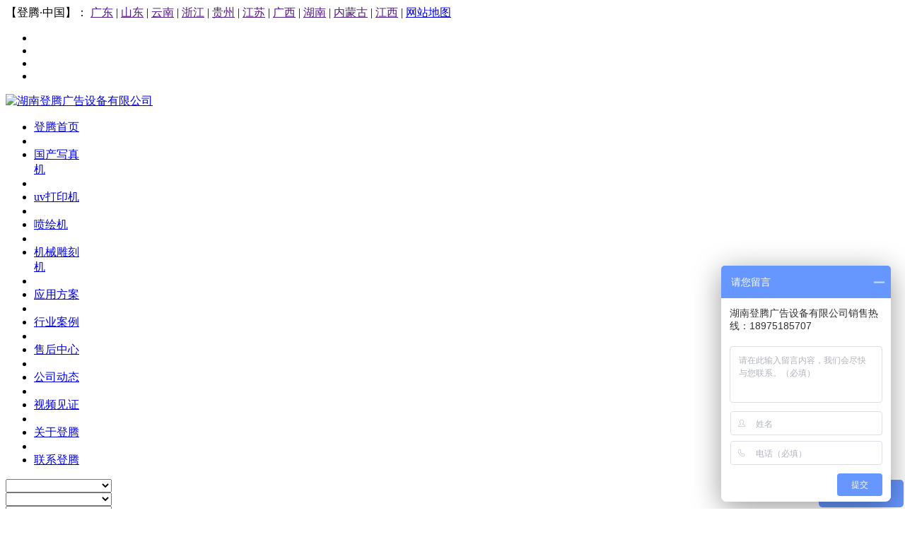

--- FILE ---
content_type: text/html
request_url: http://www.hnggsb.com/productlabel/productlabel_750_1.html
body_size: 11235
content:
<!DOCTYPE HTML>
<html>
<head>
<meta name="renderer" content="webkit">
<meta charset="utf-8" />
<meta http-equiv="X-UA-Compatible" content="IE=edge,chrome=1">
<title>喷绘机墨水-配件及耗材系列-产品分类标签-湖南登腾广告设备有限公司</title>
<meta name="description" content="湖南登腾广告设备8年专注销售写真机、国产写真机、压电写真机等设备，是焕图写真机生产厂家，提供质好价优的写真机、墨水、喷头和完善的售后服务。业务咨询：18607312036" />
<meta name="keywords" content="写真机|国产写真机|压电写真机|焕图写真机厂家-湖南登腾广告设备" />
<meta name="generator" content="QQ:823019905" />
<link href="../favicon.ico" rel="shortcut icon" />
<link rel="stylesheet" type="text/css" href="../public/ui/met/css/metinfo_ui.css" id="metuimodule" data-module ="3" />
<link rel="stylesheet" type="text/css" href="../templates/dengteng/images/css/metinfo.css" />
<script src="../public/js/jQuery1.7.2.js" type="text/javascript"></script>
<script src="../public/ui/met/js/metinfo_ui.js" type="text/javascript"></script>
<script src="../public/js/ch.js" type="text/javascript"></script>
<!--[if IE]>
<script src="../public/js/html5.js" type="text/javascript"></script>
<![endif]-->
</head>
<body>
<script type="text/javascript" src="../templates/dengteng/images/js/head.js"></script>
<script type="text/javascript" src="../templates/dengteng/images/js/jquery.SuperSlide.2.1.1.js"></script>
<script type="text/javascript" src="../templates/dengteng/images/js/jquery.chosen.js"></script>


<link rel="stylesheet" type="text/css" href="../templates/dengteng/images/js/Swiper/css/swiper.min.css" />
<script type="text/javascript" src="../templates/dengteng/images/js/Swiper/js/swiper.jquery.min.js"></script>
<script type="text/javascript" src="../templates/dengteng/images/js/Swiper/js/swiper.common.js"></script>


    <header>
        <div class="top">
            <div class="inner">
                <div class="l">
                【登腾·中国】：
                <a href="">广东</a>
                |
                <a href="">山东</a>
                |
                <a href="">云南</a>
                |
                <a href="">浙江</a>
                |
                <a href="">贵州</a>
                |
                <a href="">江苏</a>
                |
                <a href="">广西</a>
                |
                <a href="">湖南</a>
                |
                <a href="">内蒙古</a>
                |
                <a href="">江西</a>
                |
                <a href="/sitemap.html">网站地图</a>
                </div>
                <div class="top_links r">
                    <ul class="New_top_right">
                        <li><a href="" target="_blank"><img src="../templates/dengteng/images/tengxun.png"" alt=""></a></li>
                        <li><a href="" target="_blank"><img src="../templates/dengteng/images/sina.png" alt=""></a></li>
                        <li><a style="cursor:pointer;" onmouseover="ShowImage()" onmouseout="ShowImage()"><img src="../templates/dengteng/images/wechat.png" alt=""></a></li>
                        <li><a href="javascript:void(0);" onclick="window.external.AddFavorite(document.location.href,document.title)"><img src="../templates/dengteng/images/collect.png" alt=""></a></li>
                    </ul>
                    <img src="../templates/dengteng/images//weixin.jpg" id="BigImage" style="display:none" />
                </div>
            </div>
            
            
        </div>
		<div class="inner">
			<div class="top-logo">

				<a href="http://www.hnggsb.com/" title="湖南登腾广告设备有限公司" id="web_logo">
					<img src="../upload/201905/1557287646.png" alt="湖南登腾广告设备有限公司" title="湖南登腾广告设备有限公司" style="margin:0px 0px 0px 0px;" />
				</a>

<!--
				<ul class="top-nav list-none">
                                        <li class="tel">
                                            
                                        </li>
                                        <li><p></p></li>
                                        
				</ul>
-->
			</div>
			<nav><ul class="list-none"><li id="nav_10001" style='width:79px;' class='navdown'><a href='http://www.hnggsb.com/' title='登腾首页' class='nav'><span>登腾首页</span></a></li><li class="line"></li><li id='nav_88' style='width:79px;' ><a href='http://www.hnggsb.com/product/xiezhenji_1.html'  title='国产写真机' class='hover-none nav'><span>国产写真机</span></a></li><li class="line"></li><li id='nav_86' style='width:78px;' ><a href='../product/uvpingbanji_1.html'  title='uv打印机' class='hover-none nav'><span>uv打印机</span></a></li><li class="line"></li><li id='nav_471' style='width:78px;' ><a href='../product/penhuiji_1.html'  title='喷绘机' class='hover-none nav'><span>喷绘机</span></a></li><li class="line"></li><li id='nav_87' style='width:78px;' ><a href='../product/diaokeji_1.html'  title='机械雕刻机' class='hover-none nav'><span>机械雕刻机</span></a></li><li class="line"></li><li id='nav_183' style='width:78px;' ><a href='../plan/'  title='应用方案' class='hover-none nav'><span>应用方案</span></a></li><li class="line"></li><li id='nav_383' style='width:78px;' ><a href='../news/hyal_1.html'  title='行业案例' class='hover-none nav'><span>行业案例</span></a></li><li class="line"></li><li id='nav_782' style='width:78px;' ><a href='../service/'  title='售后中心' class='hover-none nav'><span>售后中心</span></a></li><li class="line"></li><li id='nav_2' style='width:78px;' ><a href='../news/'  title='公司动态' class='hover-none nav'><span>公司动态</span></a></li><li class="line"></li><li id='nav_128' style='width:78px;' ><a href='../video/'  title='视频见证' class='hover-none nav'><span>视频见证</span></a></li><li class="line"></li><li id='nav_1' style='width:78px;' ><a href='../about/'  title='关于登腾' class='hover-none nav'><span>关于登腾</span></a></li><li class="line"></li><li id='nav_22' style='width:78px;' ><a href='../about/lxdt.html'  title='联系登腾' class='hover-none nav'><span>联系登腾</span></a></li></ul></nav>
		</div>
	</header>

<script>
    $(function(){
        
   
    $("nav ul li span").each(function(){
       // var str=$(this).html();
        //str=str.replace("系列",'');
        //$(this).html(str);
    });
    
     });
    
</script>    

<div class="flash_area">
    
<style>
.swiper-banner .swiper-slide{
	text-align:center;
}
</style>







</div>




<div class="warp ">
    <div class="search_area">
     
         <form action="http://www.hnggsb.com/search/search.php?lang=cn"  name="myformsearch" method="Get">
        <div class="searchnavlist">
           


        
<div class="li">
    <select name="classother[]" id="searchcat305" class="chosen-select" data-placeholder="产品分类" style="width:150px;" tabindex="1"   >
        <option value="0"></option>     
        <option value="0">所有产品分类</option>
        

        
             <option value="633" >写真机系列</option>

        
             <option value="308" >uv平板机系列</option>

        
             <option value="309" >喷绘机系列</option>

        
             <option value="321" >机械雕刻机系列</option>

        
             <option value="322" >激光雕刻机系列</option>

        
             <option value="417" >喷码机系列</option>

        
             <option value="323" >打标机系列</option>

        
             <option value="763" >图文设备系列</option>

        
             <option value="764" >配件及耗材系列</option>
           
            
    </select>
</div>     
        
<div class="li">
    <select name="classother[]" id="searchcat306" class="chosen-select" data-placeholder="行业分类" style="width:150px;" tabindex="2"   >
        <option value="0"></option>     
        <option value="0">所有行业分类</option>
        

        
             <option value="310" >喷绘写真加工制作行业</option>

        
             <option value="311" >数码图文印刷行业</option>

        
             <option value="324" >广告UV喷印行业</option>

        
             <option value="325" >软膜/天花彩色打印行业</option>

        
             <option value="326" >彩色旗帜输出行业</option>

        
             <option value="327" >广告平面设计教学行业</option>

        
             <option value="328" >服装数码印花行业</option>

        
             <option value="329" >儿童书包彩色印花打印行业</option>

        
             <option value="330" >个性T恤数码印花行业</option>

        
             <option value="331" >瓷砖背景墙彩色喷印行业</option>

        
             <option value="332" >玻璃移门彩色喷印行业</option>

        
             <option value="333" >艺术玻璃彩色喷印行业</option>

        
             <option value="334" >油伞纸彩色印刷行业</option>

        
             <option value="335" >无缝壁画喷印行业</option>

        
             <option value="336" >装饰画喷印行业</option>

        
             <option value="337" >个性卷帘彩色喷印行业</option>

        
             <option value="338" >楼梯扶手生产行业</option>

        
             <option value="339" >手机壳uv打印行业</option>

        
             <option value="340" >木板uv打印行业</option>

        
             <option value="341" >皮革uv打印行业</option>

        
             <option value="342" >家电面板装饰uv打印行业</option>

        
             <option value="343" >皮革软包彩色打印行业</option>

        
             <option value="344" >艺术品复制彩色喷印行业</option>

        
             <option value="345" >拖鞋面料彩色打印行业</option>

        
             <option value="346" >床上用品彩色打印行业</option>

        
             <option value="347" >汽车座垫彩色打印行业</option>

        
             <option value="348" >箱包面料彩色打印行业</option>

        
             <option value="349" >广告字雕刻行业</option>

        
             <option value="350" >竹椅雕刻生产行业</option>

        
             <option value="351" >木门/橱柜门生产行业</option>

        
             <option value="765" >板式/仿古家具生产行业</option>

        
             <option value="766" >佛像雕刻行业</option>

        
             <option value="767" >牌匾雕刻行业</option>

        
             <option value="768" >石碑雕刻行业</option>

        
             <option value="769" >亚克力激光切割行业</option>

        
             <option value="770" >工业铭牌打标行业</option>

        
             <option value="771" >测绘地理信息影像输出行业</option>

        
             <option value="772" >婚纱影楼后期输出行业</option>

        
             <option value="773" >酒盒/个性礼品包装盒喷印行业</option>

        
             <option value="774" >火花塞盒监管码喷码行业</option>
           
            
    </select>
</div>     
        
<div class="li">
    <select name="classother[]" id="searchcat307" class="chosen-select" data-placeholder="地域分类" style="width:150px;" tabindex="3"   >
        <option value="0"></option>     
        <option value="0">所有地域分类</option>
        

        
             <option value="312" >广东</option>

        
             <option value="313" >江苏</option>

        
             <option value="352" >浙江</option>

        
             <option value="353" >山东</option>

        
             <option value="354" >山西</option>

        
             <option value="355" >河北</option>

        
             <option value="356" >河南</option>

        
             <option value="357" >江西</option>

        
             <option value="358" >贵州</option>

        
             <option value="359" >陕西</option>

        
             <option value="360" >湖南</option>

        
             <option value="361" >湖北</option>

        
             <option value="362" >福建</option>

        
             <option value="363" >新疆</option>

        
             <option value="364" >安徽</option>

        
             <option value="365" >云南</option>

        
             <option value="366" >四川</option>

        
             <option value="367" >天津</option>

        
             <option value="368" >广西</option>

        
             <option value="369" >重庆</option>

        
             <option value="370" >北京</option>

        
             <option value="371" >上海</option>

        
             <option value="372" >海南</option>

        
             <option value="373" >内蒙古</option>

        
             <option value="374" >东北三省</option>

        
             <option value="376" >甘宁青藏</option>
           
            
    </select>
</div>     
         

<div  class="li last">
    <input type="text" onmousedown="select1()" maxlength="50" value="请输入您所需要的关键词" name="searchword" class="input" id="searchword">
    <input type="submit" class="searchgo button orange" value="搜索"></div>
<div class="clear"></div>
        </div>
             <input type="hidden" value="304" name="class1">
             <input type="hidden" value="cn" name="lang">
              <input type="hidden" value="2" name="module">
         </form>
       <script>

$(".chosen-select").chosen({
    disable_search_threshold: 1000
}); 

function select1(){
    if($("input[name='searchword']").val()=='请输入您所需要的关键词')document.myformsearch.searchword.value='';
} 
           
           
       </script>
       
       
    </div>
</div>




<div class="inner">

    <div class="line_1"></div>
    <div class="blank10"></div>
    <div class="blank10"></div>
    <div class="catlable">

        <dl>
                   <dt><span>产品分类标签</span></dt>

            
            <dd><a href="../productlabel/productlabel_743_1.html"  title="5代喷头">5代喷头</a></dd>

            
            <dd><a href="../productlabel/productlabel_744_1.html"  title="7代喷头">7代喷头</a></dd>

            
            <dd><a href="../productlabel/productlabel_745_1.html"  title="8代喷头">8代喷头</a></dd>

            
            <dd><a href="../productlabel/productlabel_746_1.html"  title="9代喷头">9代喷头</a></dd>

            
            <dd><a href="../productlabel/productlabel_747_1.html"  title="东芝喷头">东芝喷头</a></dd>

            
            <dd><a href="../productlabel/productlabel_748_1.html"  title="理光G5喷头">理光G5喷头</a></dd>

            
            <dd><a href="../productlabel/productlabel_749_1.html"  title="东芝喷头">东芝喷头</a></dd>

            
            <dd><a href="../productlabel/productlabel_750_1.html"  title="喷绘机墨水">喷绘机墨水</a></dd>

            
            <dd><a href="../productlabel/productlabel_751_1.html"  title="uv墨水">uv墨水</a></dd>

            
            <dd><a href="../productlabel/productlabel_752_1.html"  title="写真机墨水">写真机墨水</a></dd>

            
            <dd><a href="../productlabel/productlabel_753_1.html"  title="佳能墨水">佳能墨水</a></dd>

            
            <dd><a href="../productlabel/productlabel_754_1.html"  title="清洗液">清洗液</a></dd>

            
            <dd><a href="../productlabel/productlabel_755_1.html"  title="涂层液">涂层液</a></dd>

            
            <dd><a href="../productlabel/productlabel_756_1.html"  title="墨囊">墨囊</a></dd>

            
            <dd><a href="../productlabel/productlabel_757_1.html"  title="吸墨嘴">吸墨嘴</a></dd>

            
            <dd><a href="../productlabel/productlabel_758_1.html"  title="主板">主板</a></dd>

            
            <dd><a href="../productlabel/productlabel_759_1.html"  title="小车板">小车板</a></dd>

            
            <dd><a href="../productlabel/productlabel_760_1.html"  title="数据线">数据线</a></dd>

            
            <dd><a href="../productlabel/productlabel_761_1.html"  title="光栅">光栅</a></dd>

            
            <dd><a href="../productlabel/productlabel_762_1.html"  title="墨泵">墨泵</a></dd>
            

        </dl>
    </div>
    <div class="blank10"></div>
    <div class="">
        
      <div class="item_list item_list_3 ">

            <ul class="clearfix">
                           

            </ul>


            <script type="text/javascript">
            jQuery(".slideBox").slide({mainCell:".bd ul",autoPlay:true});
            </script>

        </div>
        
        
    </div>
    
    <div class="page"> <div id="flip"><div class='digg4 metpager_8'><span class='disabled disabledfy'><b>«</b></span><span class='disabled disabledfy'>‹</span> <span class='disabled'>0</a></span> <span class='disabled disabledfy'>›</span><span class='disabled disabledfy'><b>»</b></span></div></div></div>

</div>




<div class="inner product_view_con product_view_con_4">
    
    

   
    
    <div class="line_1"></div>
    
    <div class="l">
        
        <div class="box box6">
        <div class="hd">
            <h3>猜您还喜欢</h3>
        </div>
        <div class="bd">
          
            <div class="news_list news_list_5">
                <ul>
     
                    <li><a href="../video/azts0022.html" target="_blank">【视频】焕图写真机秒表掐算实测单头28平方/小时</a></li>
     
                    <li><a href="../news/csql003.html" target="_blank">登腾广告设备考察深圳金谷田工厂uv平板打印机</a></li>
     
                    <li><a href="../news/zhbd007.html" target="_blank">长沙2021年广告展圆满结束 登腾广告设备收获满满</a></li>
     
                    <li><a href="../news/csluj1000.html" target="_blank">【长沙】1000多平方广告加工厂 投资200万上12台广告设备</a></li>
     
                    <li><a href="../news/zhbd006.html" target="_blank">海邦达uv卷材打印机如期参加第32届山东广告展 大放异彩</a></li>
     
                    <li><a href="../news/qynx007.html" target="_blank">登腾广告设备为提高员工综合水平 赴深圳学习培训</a></li>
     
                    <li><a href="../video/azts0015.html" target="_blank">视频：客户见证之桃源瓷砖uv平板打印机</a></li>
     
                    <li><a href="../video/azts0003.html" target="_blank">视频：登腾3.2米写真机应用于无缝壁画生产行业</a></li>
     
                    <li><a href="../news/hyrd013.html" target="_blank">如何选择合适的压电写真机 四大诀窍不怕选错</a></li>
     
                    <li><a href="../news/hyrd006.html" target="_blank">写真机哪个牌子好？写真机品牌对比分析</a></li>
     
                    <li><a href="../video/azts0016.html" target="_blank">视频:郴州胡总参观长沙天臻广告-普捷写真机打印效果</a></li>
     
                    <li><a href="../news/news428.html" target="_blank">做销售，你懂这几条吗？</a></li>
     
                    <li><a href="../news/news396.html" target="_blank">登腾销售团队:出色销售人员的十大"金"验</a></li>
     
                    <li><a href="../service/service894.html" target="_blank">湖南总部</a></li>
  

                </ul>
            </div>  
            
            
        </div>
</div>
        
        
    </div>
    <div class="c">
        
        
       <div class="box box8">
        <div class="hd">
            <h3>您留意过的产品</h3>
        </div>
             <div class="bd">
                 <ul>
     

                                    <li>
                                          
                                                <div class="pic"><a href="../product/htuvddj.html" target="_blank" title="焕图3.2米uv导带机"><img alt="焕图3.2米uv导带机" src="../upload/202309/1693875621.jpg"  /></a></div>
                                                <div class="title"><a href="../product/htuvddj.html" target="_blank" title="焕图3.2米uv导带机">焕图3.2米uv导带机</a></div>
                                       
                                    </li>
					
     

                                    <li>
                                          
                                                <div class="pic"><a href="../product/htxzdyj.html" target="_blank" title="焕图宣纸打印机"><img alt="焕图宣纸打印机" src="../upload/202309/1693625810.jpg"  /></a></div>
                                                <div class="title"><a href="../product/htxzdyj.html" target="_blank" title="焕图宣纸打印机">焕图宣纸打印机</a></div>
                                       
                                    </li>
					
   
                 </ul>
        </div>
     </div>   
    </div>
    <div class="r">
        
        <div class="box box6">
        <div class="hd">
            <h3>您的阅读轨迹</h3>
        </div>
             <div class="bd">
                                          
<div class="item">
    
    <div class="pic">
        <a href="../video/qynx009.html" target="_blank" title="登腾广告设备2019年会圆满举行 大展宏图再创辉煌"><img src="../upload/202001/1579244097.jpg" width="214"></a>
    </div>

    <div class="title"><a href="../video/qynx009.html" target="_blank" title="登腾广告设备2019年会圆满举行 大展宏图再创辉煌">登腾广告设备2019年会圆满举行 大展宏图再创辉煌</a></div>                                  

</div>    
   

            <div class="news_list">
                <ul>
     
                    <li><a href="../video/azts0066.html" target="_blank">国产压电写真机品牌 焕图写真机三台同时打印</a></li>
     
                    <li><a href="../video/azts0065.html" target="_blank">【视频】国产写真机哪个好？看焕图写真机打印效果</a></li>
     
                    <li><a href="../video/azts0064.html" target="_blank">【视频】国产写真机怎么样？现场打印试试</a></li>
     
                    <li><a href="../video/azts0063.html" target="_blank">【视频】湖南登腾5月4日青年节聚餐暨同事欢送会</a></li>
     
                    <li><a href="../video/azts0062.html" target="_blank">【视频】长沙兴湘印图文选购焕图写真机 现场测试</a></li>
     
                    <li><a href="../video/azts0061.html" target="_blank">视频：卓精雕科巡边刻字机智能刻字 完美呈现</a></li>
  

                </ul>
            </div>  


        </div>
     </div>
        
        
        
        
        
        
    </div>
</div>









<div class="mianfei ad">
    <img src="../templates/dengteng/images//mianfei.jpg" />
    
</div>

     
<div class="left_cat_nav" id="left_cat_nav">
    	<div class="active" id="sidebar" data-csnow="750" data-class3="750" data-jsok="2">
                <dl class="list-none navnow"><dt id='part2_207' ><a href='../productlabel/productlabel_207_1.html'  title='写真机系列' ><span>写真机系列</span></a></dt><dd class="sub" style="display:none;"><h4 id='part3_212' ><a href='../productlabel/productlabel_212_1.html'  title='户内' class='nav'><span>户内</span></a></h4><h4 id='part3_213' ><a href='../productlabel/productlabel_213_1.html'  title='户外' class='nav'><span>户外</span></a></h4><h4 id='part3_214' ><a href='../productlabel/productlabel_214_1.html'  title='1.6米' class='nav'><span>1.6米</span></a></h4><h4 id='part3_215' ><a href='../productlabel/productlabel_215_1.html'  title='1.9米' class='nav'><span>1.9米</span></a></h4><h4 id='part3_216' ><a href='../productlabel/productlabel_216_1.html'  title='3.2米' class='nav'><span>3.2米</span></a></h4><h4 id='part3_217' ><a href='../productlabel/productlabel_217_1.html'  title='四色' class='nav'><span>四色</span></a></h4><h4 id='part3_218' ><a href='../productlabel/productlabel_218_1.html'  title='六色' class='nav'><span>六色</span></a></h4><h4 id='part3_219' ><a href='../productlabel/productlabel_219_1.html'  title='单头' class='nav'><span>单头</span></a></h4><h4 id='part3_220' ><a href='../productlabel/productlabel_220_1.html'  title='双头' class='nav'><span>双头</span></a></h4><h4 id='part3_221' ><a href='../productlabel/productlabel_221_1.html'  title='一体机' class='nav'><span>一体机</span></a></h4><h4 id='part3_222' ><a href='../productlabel/productlabel_222_1.html'  title='压电式' class='nav'><span>压电式</span></a></h4><h4 id='part3_223' ><a href='../productlabel/productlabel_223_1.html'  title='皮革' class='nav'><span>皮革</span></a></h4><h4 id='part3_224' ><a href='../productlabel/productlabel_224_1.html'  title='壁画' class='nav'><span>壁画</span></a></h4><h4 id='part3_225' ><a href='../productlabel/productlabel_225_1.html'  title='移门' class='nav'><span>移门</span></a></h4><h4 id='part3_226' ><a href='../productlabel/productlabel_226_1.html'  title='T恤印花' class='nav'><span>T恤印花</span></a></h4><h4 id='part3_227' ><a href='../productlabel/productlabel_227_1.html'  title='书包' class='nav'><span>书包</span></a></h4><h4 id='part3_228' ><a href='../productlabel/productlabel_228_1.html'  title='油伞纸' class='nav'><span>油伞纸</span></a></h4><h4 id='part3_229' ><a href='../productlabel/productlabel_229_1.html'  title='彩色条幅' class='nav'><span>彩色条幅</span></a></h4><h4 id='part3_230' ><a href='../productlabel/productlabel_230_1.html'  title='个性卷帘' class='nav'><span>个性卷帘</span></a></h4><h4 id='part3_231' ><a href='../productlabel/productlabel_231_1.html'  title='广告' class='nav'><span>广告</span></a></h4><h4 id='part3_232' ><a href='../productlabel/productlabel_232_1.html'  title='文印室' class='nav'><span>文印室</span></a></h4><h4 id='part3_233' ><a href='../productlabel/productlabel_233_1.html'  title='教学' class='nav'><span>教学</span></a></h4><h4 id='part3_683' ><a href='../productlabel/productlabel_683_1.html'  title='喷绘' class='nav'><span>喷绘</span></a></h4><h4 id='part3_684' ><a href='../productlabel/productlabel_684_1.html'  title='图文' class='nav'><span>图文</span></a></h4><h4 id='part3_685' ><a href='../productlabel/productlabel_685_1.html'  title='软膜' class='nav'><span>软膜</span></a></h4><h4 id='part3_686' ><a href='../productlabel/productlabel_686_1.html'  title='黑迈' class='nav'><span>黑迈</span></a></h4><h4 id='part3_687' ><a href='../productlabel/productlabel_687_1.html'  title='永乐' class='nav'><span>永乐</span></a></h4><h4 id='part3_688' ><a href='../productlabel/productlabel_688_1.html'  title='尊图' class='nav'><span>尊图</span></a></h4><h4 id='part3_689' ><a href='../productlabel/productlabel_689_1.html'  title='米马克' class='nav'><span>米马克</span></a></h4><h4 id='part3_690' ><a href='../productlabel/productlabel_690_1.html'  title='普捷' class='nav'><span>普捷</span></a></h4><h4 id='part3_816' ><a href='../productlabel/productlabel_816_1.html'  title='欧瑞卡' class='nav'><span>欧瑞卡</span></a></h4><h4 id='part3_821' ><a href='../productlabel/productlabel_821_1.html'  title='鑫德利' class='nav'><span>鑫德利</span></a></h4><h4 id='part3_835' ><a href='../productlabel/productlabel_835_1.html'  title='焕图' class='nav'><span>焕图</span></a></h4></dd></dl><dl class="list-none navnow"><dt id='part2_208' ><a href='../productlabel/productlabel_208_1.html'  title='uv平板打印机' ><span>uv平板打印机</span></a></dt><dd class="sub" style="display:none;"><h4 id='part3_234' ><a href='../productlabel/productlabel_234_1.html'  title='2513' class='nav'><span>2513</span></a></h4><h4 id='part3_235' ><a href='../productlabel/productlabel_235_1.html'  title='2030' class='nav'><span>2030</span></a></h4><h4 id='part3_236' ><a href='../productlabel/productlabel_236_1.html'  title='1.8' class='nav'><span>1.8</span></a></h4><h4 id='part3_237' ><a href='../productlabel/productlabel_237_1.html'  title='2.0' class='nav'><span>2.0</span></a></h4><h4 id='part3_238' ><a href='../productlabel/productlabel_238_1.html'  title='3.2' class='nav'><span>3.2</span></a></h4><h4 id='part3_239' ><a href='../productlabel/productlabel_239_1.html'  title='理光G5喷头' class='nav'><span>理光G5喷头</span></a></h4><h4 id='part3_240' ><a href='../productlabel/productlabel_240_1.html'  title='东芝喷头' class='nav'><span>东芝喷头</span></a></h4><h4 id='part3_241' ><a href='../productlabel/productlabel_241_1.html'  title='平板' class='nav'><span>平板</span></a></h4><h4 id='part3_242' ><a href='../productlabel/productlabel_242_1.html'  title='卷平一体机' class='nav'><span>卷平一体机</span></a></h4><h4 id='part3_243' ><a href='../productlabel/productlabel_243_1.html'  title='卷对卷' class='nav'><span>卷对卷</span></a></h4><h4 id='part3_244' ><a href='../productlabel/productlabel_244_1.html'  title='广告uv' class='nav'><span>广告uv</span></a></h4><h4 id='part3_245' ><a href='../productlabel/productlabel_245_1.html'  title='手机壳' class='nav'><span>手机壳</span></a></h4><h4 id='part3_246' ><a href='../productlabel/productlabel_246_1.html'  title='瓷砖uv' class='nav'><span>瓷砖uv</span></a></h4><h4 id='part3_247' ><a href='../productlabel/productlabel_247_1.html'  title='玻璃uv' class='nav'><span>玻璃uv</span></a></h4><h4 id='part3_248' ><a href='../productlabel/productlabel_248_1.html'  title='木板uv' class='nav'><span>木板uv</span></a></h4><h4 id='part3_249' ><a href='../productlabel/productlabel_249_1.html'  title='皮革uv' class='nav'><span>皮革uv</span></a></h4><h4 id='part3_691' ><a href='../productlabel/productlabel_691_1.html'  title='酒瓶uv' class='nav'><span>酒瓶uv</span></a></h4><h4 id='part3_692' ><a href='../productlabel/productlabel_692_1.html'  title='礼品盒uv' class='nav'><span>礼品盒uv</span></a></h4><h4 id='part3_693' ><a href='../productlabel/productlabel_693_1.html'  title='亚克力uv' class='nav'><span>亚克力uv</span></a></h4><h4 id='part3_694' ><a href='../productlabel/productlabel_694_1.html'  title='金属uv' class='nav'><span>金属uv</span></a></h4><h4 id='part3_695' ><a href='../productlabel/productlabel_695_1.html'  title='壁画' class='nav'><span>壁画</span></a></h4><h4 id='part3_696' ><a href='../productlabel/productlabel_696_1.html'  title='软膜' class='nav'><span>软膜</span></a></h4><h4 id='part3_697' ><a href='../productlabel/productlabel_697_1.html'  title='卷帘' class='nav'><span>卷帘</span></a></h4><h4 id='part3_698' ><a href='../productlabel/productlabel_698_1.html'  title='木工厂' class='nav'><span>木工厂</span></a></h4><h4 id='part3_699' ><a href='../productlabel/productlabel_699_1.html'  title='卡迪泰克' class='nav'><span>卡迪泰克</span></a></h4><h4 id='part3_700' ><a href='../productlabel/productlabel_700_1.html'  title='万丽达' class='nav'><span>万丽达</span></a></h4><h4 id='part3_836' ><a href='../productlabel/productlabel_836_1.html'  title='奥迈捷' class='nav'><span>奥迈捷</span></a></h4><h4 id='part3_837' ><a href='../productlabel/productlabel_837_1.html'  title='尊图' class='nav'><span>尊图</span></a></h4></dd></dl><dl class="list-none navnow"><dt id='part2_209' ><a href='../productlabel/productlabel_209_1.html'  title='喷绘机' ><span>喷绘机</span></a></dt><dd class="sub" style="display:none;"><h4 id='part3_250' ><a href='../productlabel/productlabel_250_1.html'  title='4头' class='nav'><span>4头</span></a></h4><h4 id='part3_251' ><a href='../productlabel/productlabel_251_1.html'  title='8头' class='nav'><span>8头</span></a></h4><h4 id='part3_252' ><a href='../productlabel/productlabel_252_1.html'  title='高速' class='nav'><span>高速</span></a></h4><h4 id='part3_253' ><a href='../productlabel/productlabel_253_1.html'  title='普通' class='nav'><span>普通</span></a></h4><h4 id='part3_254' ><a href='../productlabel/productlabel_254_1.html'  title='大型' class='nav'><span>大型</span></a></h4><h4 id='part3_255' ><a href='../productlabel/productlabel_255_1.html'  title='3.2米' class='nav'><span>3.2米</span></a></h4><h4 id='part3_256' ><a href='../productlabel/productlabel_256_1.html'  title='5米' class='nav'><span>5米</span></a></h4><h4 id='part3_257' ><a href='../productlabel/productlabel_257_1.html'  title='柯尼卡' class='nav'><span>柯尼卡</span></a></h4><h4 id='part3_258' ><a href='../productlabel/productlabel_258_1.html'  title='广告同行加工' class='nav'><span>广告同行加工</span></a></h4><h4 id='part3_259' ><a href='../productlabel/productlabel_259_1.html'  title='广告店' class='nav'><span>广告店</span></a></h4><h4 id='part3_260' ><a href='../productlabel/productlabel_260_1.html'  title='卡乐思' class='nav'><span>卡乐思</span></a></h4><h4 id='part3_261' ><a href='../productlabel/productlabel_261_1.html'  title='欧瑞卡' class='nav'><span>欧瑞卡</span></a></h4><h4 id='part3_838' ><a href='../productlabel/productlabel_838_1.html'  title='焕图' class='nav'><span>焕图</span></a></h4></dd></dl><dl class="list-none navnow"><dt id='part2_210' ><a href='../productlabel/productlabel_210_1.html'  title='木工雕刻机' ><span>木工雕刻机</span></a></dt><dd class="sub" style="display:none;"><h4 id='part3_275' ><a href='../productlabel/productlabel_275_1.html'  title='铝材' class='nav'><span>铝材</span></a></h4><h4 id='part3_276' ><a href='../productlabel/productlabel_276_1.html'  title='电脑数控' class='nav'><span>电脑数控</span></a></h4><h4 id='part3_277' ><a href='../productlabel/productlabel_277_1.html'  title='1325' class='nav'><span>1325</span></a></h4><h4 id='part3_278' ><a href='../productlabel/productlabel_278_1.html'  title='1340' class='nav'><span>1340</span></a></h4><h4 id='part3_279' ><a href='../productlabel/productlabel_279_1.html'  title='1825' class='nav'><span>1825</span></a></h4><h4 id='part3_280' ><a href='../productlabel/productlabel_280_1.html'  title='2025' class='nav'><span>2025</span></a></h4><h4 id='part3_281' ><a href='../productlabel/productlabel_281_1.html'  title='单头' class='nav'><span>单头</span></a></h4><h4 id='part3_282' ><a href='../productlabel/productlabel_282_1.html'  title='双头' class='nav'><span>双头</span></a></h4><h4 id='part3_435' ><a href='../productlabel/productlabel_435_1.html'  title='石材' class='nav'><span>石材</span></a></h4><h4 id='part3_436' ><a href='../productlabel/productlabel_436_1.html'  title='工艺品' class='nav'><span>工艺品</span></a></h4><h4 id='part3_437' ><a href='../productlabel/productlabel_437_1.html'  title='木工' class='nav'><span>木工</span></a></h4><h4 id='part3_438' ><a href='../productlabel/productlabel_438_1.html'  title='广告 ' class='nav'><span>广告 </span></a></h4><h4 id='part3_439' ><a href='../productlabel/productlabel_439_1.html'  title='三头' class='nav'><span>三头</span></a></h4><h4 id='part3_440' ><a href='../productlabel/productlabel_440_1.html'  title='多头' class='nav'><span>多头</span></a></h4><h4 id='part3_441' ><a href='../productlabel/productlabel_441_1.html'  title='三维立体' class='nav'><span>三维立体</span></a></h4><h4 id='part3_442' ><a href='../productlabel/productlabel_442_1.html'  title='圆柱' class='nav'><span>圆柱</span></a></h4><h4 id='part3_701' ><a href='../productlabel/productlabel_701_1.html'  title='木门' class='nav'><span>木门</span></a></h4><h4 id='part3_702' ><a href='../productlabel/productlabel_702_1.html'  title='橱柜门' class='nav'><span>橱柜门</span></a></h4><h4 id='part3_703' ><a href='../productlabel/productlabel_703_1.html'  title='佛像' class='nav'><span>佛像</span></a></h4><h4 id='part3_704' ><a href='../productlabel/productlabel_704_1.html'  title='佛龛' class='nav'><span>佛龛</span></a></h4><h4 id='part3_705' ><a href='../productlabel/productlabel_705_1.html'  title='石像' class='nav'><span>石像</span></a></h4><h4 id='part3_706' ><a href='../productlabel/productlabel_706_1.html'  title='加工中心' class='nav'><span>加工中心</span></a></h4><h4 id='part3_707' ><a href='../productlabel/productlabel_707_1.html'  title='自动换刀' class='nav'><span>自动换刀</span></a></h4><h4 id='part3_708' ><a href='../productlabel/productlabel_708_1.html'  title='气动三头' class='nav'><span>气动三头</span></a></h4><h4 id='part3_709' ><a href='../productlabel/productlabel_709_1.html'  title='石碑' class='nav'><span>石碑</span></a></h4><h4 id='part3_710' ><a href='../productlabel/productlabel_710_1.html'  title='印章' class='nav'><span>印章</span></a></h4><h4 id='part3_711' ><a href='../productlabel/productlabel_711_1.html'  title='牌匾' class='nav'><span>牌匾</span></a></h4><h4 id='part3_712' ><a href='../productlabel/productlabel_712_1.html'  title='楼梯扶手' class='nav'><span>楼梯扶手</span></a></h4><h4 id='part3_713' ><a href='../productlabel/productlabel_713_1.html'  title='超星雕刻机' class='nav'><span>超星雕刻机</span></a></h4><h4 id='part3_714' ><a href='../productlabel/productlabel_714_1.html'  title='银田雕刻机' class='nav'><span>银田雕刻机</span></a></h4><h4 id='part3_715' ><a href='../productlabel/productlabel_715_1.html'  title='四维雕刻机' class='nav'><span>四维雕刻机</span></a></h4></dd></dl><dl class="list-none navnow"><dt id='part2_211' ><a href='../productlabel/productlabel_211_1.html'  title='激光雕刻机' ><span>激光雕刻机</span></a></dt><dd class="sub" style="display:none;"><h4 id='part3_283' ><a href='../productlabel/productlabel_283_1.html'  title='雕刻' class='nav'><span>雕刻</span></a></h4><h4 id='part3_284' ><a href='../productlabel/productlabel_284_1.html'  title='裁床' class='nav'><span>裁床</span></a></h4><h4 id='part3_285' ><a href='../productlabel/productlabel_285_1.html'  title='光纤' class='nav'><span>光纤</span></a></h4><h4 id='part3_286' ><a href='../productlabel/productlabel_286_1.html'  title='单头' class='nav'><span>单头</span></a></h4><h4 id='part3_287' ><a href='../productlabel/productlabel_287_1.html'  title='双头' class='nav'><span>双头</span></a></h4><h4 id='part3_288' ><a href='../productlabel/productlabel_288_1.html'  title='三头' class='nav'><span>三头</span></a></h4><h4 id='part3_289' ><a href='../productlabel/productlabel_289_1.html'  title='1325' class='nav'><span>1325</span></a></h4><h4 id='part3_290' ><a href='../productlabel/productlabel_290_1.html'  title='1390' class='nav'><span>1390</span></a></h4><h4 id='part3_291' ><a href='../productlabel/productlabel_291_1.html'  title='广告' class='nav'><span>广告</span></a></h4><h4 id='part3_292' ><a href='../productlabel/productlabel_292_1.html'  title='皮革' class='nav'><span>皮革</span></a></h4><h4 id='part3_293' ><a href='../productlabel/productlabel_293_1.html'  title='玻璃' class='nav'><span>玻璃</span></a></h4><h4 id='part3_294' ><a href='../productlabel/productlabel_294_1.html'  title='服装制版' class='nav'><span>服装制版</span></a></h4><h4 id='part3_295' ><a href='../productlabel/productlabel_295_1.html'  title='笔筒' class='nav'><span>笔筒</span></a></h4><h4 id='part3_296' ><a href='../productlabel/productlabel_296_1.html'  title='汽车座垫' class='nav'><span>汽车座垫</span></a></h4><h4 id='part3_315' ><a href='../productlabel/productlabel_315_1.html'  title='切割' class='nav'><span>切割</span></a></h4></dd></dl><dl class="list-none navnow"><dt id='part2_443' ><a href='../productlabel/productlabel_443_1.html'  title='喷码机' ><span>喷码机</span></a></dt><dd class="sub" style="display:none;"><h4 id='part3_444' ><a href='../productlabel/productlabel_444_1.html'  title='医药盒' class='nav'><span>医药盒</span></a></h4><h4 id='part3_445' ><a href='../productlabel/productlabel_445_1.html'  title='食品盒' class='nav'><span>食品盒</span></a></h4><h4 id='part3_446' ><a href='../productlabel/productlabel_446_1.html'  title='二维码' class='nav'><span>二维码</span></a></h4><h4 id='part3_447' ><a href='../productlabel/productlabel_447_1.html'  title='监管码' class='nav'><span>监管码</span></a></h4><h4 id='part3_448' ><a href='../productlabel/productlabel_448_1.html'  title='喷码' class='nav'><span>喷码</span></a></h4><h4 id='part3_561' ><a href='../productlabel/productlabel_561_1.html'  title='火花塞' class='nav'><span>火花塞</span></a></h4></dd></dl><dl class="list-none navnow"><dt id='part2_562' ><a href='../productlabel/productlabel_562_1.html'  title='打标机' ><span>打标机</span></a></dt><dd class="sub" style="display:none;"><h4 id='part3_563' ><a href='../productlabel/productlabel_563_1.html'  title='铭牌' class='nav'><span>铭牌</span></a></h4><h4 id='part3_564' ><a href='../productlabel/productlabel_564_1.html'  title='工艺品' class='nav'><span>工艺品</span></a></h4></dd></dl><dl class="list-none navnow"><dt id='part2_565' ><a href='../productlabel/productlabel_565_1.html'  title='图文系列' ><span>图文系列</span></a></dt><dd class="sub" style="display:none;"><h4 id='part3_716' ><a href='../productlabel/productlabel_716_1.html'  title='ipf8410S' class='nav'><span>ipf8410S</span></a></h4><h4 id='part3_717' ><a href='../productlabel/productlabel_717_1.html'  title='ipf8410S' class='nav'><span>ipf8410S</span></a></h4><h4 id='part3_718' ><a href='../productlabel/productlabel_718_1.html'  title='ipf831' class='nav'><span>ipf831</span></a></h4><h4 id='part3_719' ><a href='../productlabel/productlabel_719_1.html'  title='ipf771' class='nav'><span>ipf771</span></a></h4><h4 id='part3_720' ><a href='../productlabel/productlabel_720_1.html'  title='ipf9410s' class='nav'><span>ipf9410s</span></a></h4><h4 id='part3_721' ><a href='../productlabel/productlabel_721_1.html'  title='佳能' class='nav'><span>佳能</span></a></h4><h4 id='part3_722' ><a href='../productlabel/productlabel_722_1.html'  title='折图' class='nav'><span>折图</span></a></h4><h4 id='part3_723' ><a href='../productlabel/productlabel_723_1.html'  title='晒图' class='nav'><span>晒图</span></a></h4><h4 id='part3_724' ><a href='../productlabel/productlabel_724_1.html'  title='A3' class='nav'><span>A3</span></a></h4><h4 id='part3_725' ><a href='../productlabel/productlabel_725_1.html'  title='A4' class='nav'><span>A4</span></a></h4><h4 id='part3_726' ><a href='../productlabel/productlabel_726_1.html'  title='刻字' class='nav'><span>刻字</span></a></h4><h4 id='part3_727' ><a href='../productlabel/productlabel_727_1.html'  title='条幅' class='nav'><span>条幅</span></a></h4><h4 id='part3_728' ><a href='../productlabel/productlabel_728_1.html'  title='胶装' class='nav'><span>胶装</span></a></h4><h4 id='part3_729' ><a href='../productlabel/productlabel_729_1.html'  title='切纸' class='nav'><span>切纸</span></a></h4><h4 id='part3_730' ><a href='../productlabel/productlabel_730_1.html'  title='覆膜' class='nav'><span>覆膜</span></a></h4><h4 id='part3_731' ><a href='../productlabel/productlabel_731_1.html'  title='1.6米' class='nav'><span>1.6米</span></a></h4><h4 id='part3_732' ><a href='../productlabel/productlabel_732_1.html'  title='米马克' class='nav'><span>米马克</span></a></h4><h4 id='part3_733' ><a href='../productlabel/productlabel_733_1.html'  title='奥德利' class='nav'><span>奥德利</span></a></h4><h4 id='part3_734' ><a href='../productlabel/productlabel_734_1.html'  title='玉樵夫' class='nav'><span>玉樵夫</span></a></h4><h4 id='part3_735' ><a href='../productlabel/productlabel_735_1.html'  title='意高' class='nav'><span>意高</span></a></h4><h4 id='part3_736' ><a href='../productlabel/productlabel_736_1.html'  title='理想锦城' class='nav'><span>理想锦城</span></a></h4><h4 id='part3_737' ><a href='../productlabel/productlabel_737_1.html'  title='玉樵夫' class='nav'><span>玉樵夫</span></a></h4><h4 id='part3_738' ><a href='../productlabel/productlabel_738_1.html'  title='银田' class='nav'><span>银田</span></a></h4><h4 id='part3_739' ><a href='../productlabel/productlabel_739_1.html'  title='saga' class='nav'><span>saga</span></a></h4><h4 id='part3_740' ><a href='../productlabel/productlabel_740_1.html'  title='宾德' class='nav'><span>宾德</span></a></h4><h4 id='part3_741' ><a href='../productlabel/productlabel_741_1.html'  title='扫描仪' class='nav'><span>扫描仪</span></a></h4><h4 id='part3_742' ><a href='../productlabel/productlabel_742_1.html'  title='彩色激光' class='nav'><span>彩色激光</span></a></h4></dd></dl><dl class="list-none navnow"><dt id='part2_566' class='on'><a href='../productlabel/productlabel_566_1.html'  title='配件及耗材系列' ><span>配件及耗材系列</span></a></dt><dd class="sub" style="display:none;"><h4 id='part3_743' ><a href='../productlabel/productlabel_743_1.html'  title='5代喷头' class='nav'><span>5代喷头</span></a></h4><h4 id='part3_744' ><a href='../productlabel/productlabel_744_1.html'  title='7代喷头' class='nav'><span>7代喷头</span></a></h4><h4 id='part3_745' ><a href='../productlabel/productlabel_745_1.html'  title='8代喷头' class='nav'><span>8代喷头</span></a></h4><h4 id='part3_746' ><a href='../productlabel/productlabel_746_1.html'  title='9代喷头' class='nav'><span>9代喷头</span></a></h4><h4 id='part3_747' ><a href='../productlabel/productlabel_747_1.html'  title='东芝喷头' class='nav'><span>东芝喷头</span></a></h4><h4 id='part3_748' ><a href='../productlabel/productlabel_748_1.html'  title='理光G5喷头' class='nav'><span>理光G5喷头</span></a></h4><h4 id='part3_749' ><a href='../productlabel/productlabel_749_1.html'  title='东芝喷头' class='nav'><span>东芝喷头</span></a></h4><h4 id='part3_750' class='on'><a href='../productlabel/productlabel_750_1.html'  title='喷绘机墨水' class='nav'><span>喷绘机墨水</span></a></h4><h4 id='part3_751' ><a href='../productlabel/productlabel_751_1.html'  title='uv墨水' class='nav'><span>uv墨水</span></a></h4><h4 id='part3_752' ><a href='../productlabel/productlabel_752_1.html'  title='写真机墨水' class='nav'><span>写真机墨水</span></a></h4><h4 id='part3_753' ><a href='../productlabel/productlabel_753_1.html'  title='佳能墨水' class='nav'><span>佳能墨水</span></a></h4><h4 id='part3_754' ><a href='../productlabel/productlabel_754_1.html'  title='清洗液' class='nav'><span>清洗液</span></a></h4><h4 id='part3_755' ><a href='../productlabel/productlabel_755_1.html'  title='涂层液' class='nav'><span>涂层液</span></a></h4><h4 id='part3_756' ><a href='../productlabel/productlabel_756_1.html'  title='墨囊' class='nav'><span>墨囊</span></a></h4><h4 id='part3_757' ><a href='../productlabel/productlabel_757_1.html'  title='吸墨嘴' class='nav'><span>吸墨嘴</span></a></h4><h4 id='part3_758' ><a href='../productlabel/productlabel_758_1.html'  title='主板' class='nav'><span>主板</span></a></h4><h4 id='part3_759' ><a href='../productlabel/productlabel_759_1.html'  title='小车板' class='nav'><span>小车板</span></a></h4><h4 id='part3_760' ><a href='../productlabel/productlabel_760_1.html'  title='数据线' class='nav'><span>数据线</span></a></h4><h4 id='part3_761' ><a href='../productlabel/productlabel_761_1.html'  title='光栅' class='nav'><span>光栅</span></a></h4><h4 id='part3_762' ><a href='../productlabel/productlabel_762_1.html'  title='墨泵' class='nav'><span>墨泵</span></a></h4></dd></dl>
                <div class="clear"></div>
                
        </div>
    
    <div class="imgnav">
        <a href="http://p.qiao.baidu.com/cps/chat?siteId=10266042&userId=8140706&siteToken=460bf840a08b31764e71d5c074aa0d8b" target="_blank" >  <img src="../templates/dengteng/images/qq.gif"  > </a>
    </div>
    <div class="imgnav">
        <a href="http://p.qiao.baidu.com/cps/chat?siteId=10266042&userId=8140706&siteToken=460bf840a08b31764e71d5c074aa0d8b" target="_blank" ><img src="../templates/dengteng/images/zx.gif"  ></a>
    </div>
    <div class="totop">
        
        <img src="../templates/dengteng/images/totop.jpg"  >
        
        
    </div>
</div>





<div class="ad ewm_area">
    <div class="inner index_ewm">
    <img src="../templates/dengteng/images//index_qrcode.jpg" >
    </div>
</div>
<div class="clf"></div>
<footer>
    
<div class="innerWrapper warp">
 <!--@start keywords-->
 <div class="keyWords">
    
 <a href="" target="_blank" title="国产写真机">国产写真机</a>

   
 <a href="" target="_blank" title="平板uv打印机">平板uv打印机</a>

   
 <a href="" target="_blank" title="喷绘机">喷绘机</a>

   
 <a href="http://www.hnggsb.com/product/jxdkj_1.html" target="_blank" title="雕刻机">雕刻机</a>

   
 <a href="" target="_blank" title="机械雕刻机">机械雕刻机</a>

   
 <a href="" target="_blank" title="激光雕刻机">激光雕刻机</a>

   
 <a href="" target="_blank" title="喷码机">喷码机</a>

   
 <a href="http://www.hnggsb.com/product/jgdkj_1.html" target="_blank" title="打标机">打标机</a>

   
 <a href="" target="_blank" title="绘图仪">绘图仪</a>

   
 <a href="" target="_blank" title="胶装机">胶装机</a>

   
 <a href="http://www.hnggsb.com/product/product189.html" target="_blank" title="切纸机">切纸机</a>

   
 <a href="http://www.hnggsb.com/product/huituyi_1.html" target="_blank" title="条幅机">条幅机</a>

   
 <a href="" target="_blank" title="刻字机">刻字机</a>

   
 <a href="" target="_blank" title="覆膜机">覆膜机</a>

   
 <a href="" target="_blank" title="行业案例">行业案例</a>

   
 <a href="" target="_blank" title="应用方案">应用方案</a>

   
 <a href="" target="_blank" title="登腾有态度">登腾有态度</a>

   
 <a href="" target="_blank" title="登腾卫视">登腾卫视</a>

   
 <a href="" target="_blank" title="云英汇">云英汇</a>

   
 <a href="" target="_blank" title="维护建议书">维护建议书</a>

   
 <a href="" target="_blank" title="智库在线">智库在线</a>

   
 <a href="" target="_blank" title="登腾微平台">登腾微平台</a>

   

 </div>
 <!--@end keywords-->
 <div class="foot_line"></div>
 <!--@start footerWrap-->
 <div class="footerWrap">
     <div class="company">
        集团网站:登腾旗舰网站|移动版网站|微信运营中心|写真机|uv平板机|喷绘机|雕刻机|喷码机|数码喷印设备供应商
     </div>
 <div class="country clearfix">
 

 </div>

 </div>
 <!--@end footerWrap-->

 
 </div>
    
    
    
    <div class="warp">
        <div class="foot-nav"></div>
        <div class="foot-text">
            <div class="l">
                <div class="foot-logo">
                    <img src="../templates/dengteng/images/footer-logo.png"> 
                    <p>
                    
                    <br />登腾，岂止是数码喷印设备供应商 <br />                     更是国内专业数码喷印设备应用方案服务商

                    </p>
                </div>
                
                
            </div>
            <div class="r">
          
                                
                <div class="foot-info">  
                    <p>公司名称：湖南登腾广告设备有限公司 <script type="text/javascript"> var _bdhmProtocol = (("https:" == document.location.protocol) ? " https://" : " http://"); document.write(unescape("%3Cscript src='" + _bdhmProtocol + "hm.baidu.com/h.js%3F460bf840a08b31764e71d5c074aa0d8b' type='text/javascript'%3E%3C/script%3E")) </script>

<script>
(function(){
    var bp = document.createElement('script');
    var curProtocol = window.location.protocol.split(':')[0];
    if (curProtocol === 'https') {
        bp.src = 'https://zz.bdstatic.com/linksubmit/push.js';        
    }
    else {
        bp.src = 'http://push.zhanzhang.baidu.com/push.js';
    }
    var s = document.getElementsByTagName("script")[0];
    s.parentNode.insertBefore(bp, s);
})();
</script>


<script type="text/javascript">var cnzz_protocol = (("https:" == document.location.protocol) ? " https://" : " http://");document.write(unescape("%3Cspan id='cnzz_stat_icon_1261110192'%3E%3C/span%3E%3Cscript src='" + cnzz_protocol + "s4.cnzz.com/z_stat.php%3Fid%3D1261110192' type='text/javascript'%3E%3C/script%3E"));</script></p>
<p>地址：长沙市金星北路万泰国际7楼 <br />  电话：0731-89671707  89671721</p>
<p>邮箱：93743496@qq.com <a href="http://beian.miit.gov.cn"><br />湘ICP备14015178号-3</a></p>

                </div> 
                
            </div>
        </div>
    </div>
    <div class="clear"></div>

</footer>






<div class="floatTip">
<div class="channels" >
    


        
<div  class="one-channel">
<div class="icon"></div>
<label class="channel-name "><a href="http://www.hnggsb.com/product/xiezhenji_1.html"  title="国产写真机">国产写真机</a></label>
</div>
<div class="em"></div>        
        


        
<div  class="one-channel">
<div class="icon"></div>
<label class="channel-name "><a href="../product/uvpingbanji_1.html"  title="uv打印机">uv打印机</a></label>
</div>
<div class="em"></div>        
        


        
<div  class="one-channel">
<div class="icon"></div>
<label class="channel-name "><a href="../product/penhuiji_1.html"  title="喷绘机">喷绘机</a></label>
</div>
<div class="em"></div>        
        


        
<div  class="one-channel">
<div class="icon"></div>
<label class="channel-name "><a href="../product/diaokeji_1.html"  title="机械雕刻机">机械雕刻机</a></label>
</div>
<div class="em"></div>        
        


        
<div  class="one-channel">
<div class="icon"></div>
<label class="channel-name "><a href="../plan/"  title="应用方案">应用方案</a></label>
</div>
<div class="em"></div>        
        


        
<div  class="one-channel">
<div class="icon"></div>
<label class="channel-name "><a href="../news/hyal_1.html"  title="行业案例">行业案例</a></label>
</div>
<div class="em"></div>        
        


        
<div  class="one-channel">
<div class="icon"></div>
<label class="channel-name "><a href="../service/"  title="售后中心">售后中心</a></label>
</div>
<div class="em"></div>        
        


        
<div  class="one-channel">
<div class="icon"></div>
<label class="channel-name "><a href="../news/"  title="公司动态">公司动态</a></label>
</div>
<div class="em"></div>        
        


        
<div  class="one-channel">
<div class="icon"></div>
<label class="channel-name "><a href="../video/"  title="视频见证">视频见证</a></label>
</div>
<div class="em"></div>        
        


        
<div  class="one-channel">
<div class="icon"></div>
<label class="channel-name "><a href="../about/"  title="关于登腾">关于登腾</a></label>
</div>
<div class="em"></div>        
        


        
<div  class="one-channel">
<div class="icon"></div>
<label class="channel-name "><a href="../about/lxdt.html"  title="联系登腾">联系登腾</a></label>
</div>
<div class="em"></div>        
        
 

</div>
<div class="to-module"></div>    
    
    
    
    
    
    
    
 <a target="_blank" href="/news/cxcp_1.html" class="sub item">
 <span class="icon"></span>
 <span class="cnt" ></span>
 </a>

 <div class="wx item">
 <div class="icon"></div>
 <div class="cnt" ><span>登腾VIP<br>微信一对一服务</span><em><img width="110" height="110" src="../templates/dengteng/images/wxfwh.jpg"></em></div>
 </div>
 <div class="returnTop item" style="cursor: pointer; opacity: 1;">
 <div class="icon totop" style="cursor: pointer; opacity: 1;"></div>

 <!--<a href="javascript:void(0)"></a>-->
 </div>
 <!--<div class="sina item"><a href="#" target="_blank"></a></div>-->
</div>

<div id="float_bottom">
    <div class="inner">
        <ul class="clearfix">
            <li class="li1">
                <a href="http://www.hnggsb.com/" title="湖南登腾广告设备有限公司" >
                    <img src="../upload/201905/1557287646.png" alt="湖南登腾广告设备有限公司" title="湖南登腾广告设备有限公司"  />
		</a>
            </li>
            <li class="li2">
                <a href="../product/"  >
                    登腾产品中心
                </a>
            </li>
            <li class="li3">
                    服务热线：400-073-1556
            </li>
            <li class="li4">
                <a href="http://wpa.b.qq.com/cgi/wpa.php?ln=1&key=XzkzODA1MDc2N18yOTkyMDBfNDAwMDczMTU1Nl8yXw" target="_blank" >
                    点击咨询
                </a>
            </li>
        </ul>

    </div>
</div>

<script> 
$(document).ready(function($) {      
    $(".channels").hover(
            function(){      
                $(".channels").show();            
            },
            function(){
                $(".channels").hide(0);   
            }
            
    );
    
    
    $(".to-module").hover(
            function(){      
                $(".channels").show();            
            },
            function(){
                $(".channels").hide(0);   
            }
            
     );
     $('#totop').click(
             function() {
                 $('html,body').animate({scrollTop: '0px'},800);
             }
      );
 });
   
</script>




<script src="../templates/dengteng/images/js/jquery.lazyload/jquery.lazyload.min.js" type="text/javascript"></script>
<script src="../templates/dengteng/images/js/fun.inc.js" type="text/javascript"></script>
<script src="../templates/dengteng/images/js/common.js" type="text/javascript"></script>
<script src="../include/stat/stat.php?type=para&u=../&d=750--cn" type="text/javascript"></script>

</body>
</html>

--- FILE ---
content_type: text/javascript; charset=utf-8
request_url: https://goutong.baidu.com/site/823/460bf840a08b31764e71d5c074aa0d8b/b.js?siteId=10266042
body_size: 7628
content:
!function(){"use strict";!function(){var e={styleConfig:{"styleVersion":"1","inviteBox":{"btnBgColor":"#6696FF","startPage":1,"cpyInfo":"","isShowText":1,"skinType":1,"buttonType":1,"inviteTypeData":{"0":{"width":404,"height":175},"1":{"width":400,"height":282},"2":{"width":400,"height":282},"3":{"width":400,"height":282}},"autoInvite":1,"stayTime":30,"closeTime":20,"toChatTime":"5","inviteWinPos":0,"welcome":"专注广告喷印-雕刻-做字设备让一站式设备采购更省心！      ","btnBgColorType":0,"autoChat":1,"height":150,"skinIndex":0,"customerStyle":{"acceptFontColor":"#fcfafa","backImg":"https://su.bcebos.com/v1/biz-crm-aff-im/biz-crm-aff-im/generic/system/style/image/1d480e9fd69c4075b33e77a0df3817a5.jpg?authorization=bce-auth-v1%2F0a3fcab923c6474ea5dc6cb9d1fd53b9%2F2022-08-25T08%3A46%3A02Z%2F-1%2F%2F68a19d10ec95d6377929763ba6f8564f92d0a533bed3511e650554f77bc805dc","backImgNginxAddr":"https://sgoutong.baidu.com/static/style/images/d55b0fa9883347f5bf039b37988f7eee.jpg","acceptBgColor":"#384a41","inviteBackImg":"https://aff-im.bj.bcebos.com/r/image/invite-back-img.png","horizontalPosition":"left","confirmBtnText":"在线咨询","portraitPosition":"top","marginTop":0,"buttonPosition":"center","marginLeft":0},"maxInviteNum":2,"smartBoxEnable":0,"defaultStyle":1,"likeCrm":0,"skinName":"自定义皮肤","autoHide":1,"reInvite":1,"sendButton":{"bgColor":"#2e8a5b","fontColor":"#f8fafb"},"inviteHeadImg":"https://su.bcebos.com/v1/biz-crm-aff-im/biz-crm-aff-im/generic/system/style/images/1101b8c3b774492eb5b8bc149ca9f09c.png?authorization=bce-auth-v1%2F0a3fcab923c6474ea5dc6cb9d1fd53b9%2F2024-08-14T03%3A06%3A36Z%2F-1%2F%2Fe3eebbfec649f35e324b2734ab4d6ab5730ea039619f12f8138c39ad8c017c97","license":"000","fontPosition":"center","isCustomerStyle":0,"width":200,"position":"middle","inviteInterval":120,"inviteWinType":0,"tradeId":0,"fontColor":"#333333"},"aiSupportQuestion":false,"webimConfig":{"isShowIntelWelLan":0,"skinIndex":0,"autoDuration":0,"customerColor":"#6696FF","themeType":0,"license":"000","isOpenAutoDirectCom":0,"generalRecommend":1,"isShowCloseBtn":1,"skinType":1,"width":452,"isOpenKeepCom":1,"autoPopupMsg":0,"position":"right-bottom","needVerifyCode":1,"height":471,"waitVisitStayTime":6,"searchTermRecommend":1},"noteBoard":{"btnBgColor":"#6696FF","skinIndex":0,"webim":{"webimOnline":1,"webimOffline":1},"likeCrm":1,"displayCompany":1,"cpyInfo":"湖南登腾广告设备有限公司销售热线：18975185707","skinName":"默认皮肤","displayLxb":1,"formText":"感谢您的关注，当前客服人员不在线，请填写一下您的信息，我们会尽快和您联系。","skinType":1,"form":{"formOffline":1,"formOnlineAuto":0},"position":"right-bottom","itemsExt":[{"question":"微信","name":"item0","required":0,"isShow":0},{"question":"QQ号码","name":"item1","required":0,"isShow":0},{"question":"邮箱","name":"item2","required":0,"isShow":0},{"question":"地址","name":"item3","required":0,"isShow":0}],"items":[{"name":"content","required":1,"isShow":1},{"name":"visitorName","required":0,"isShow":1},{"name":"visitorPhone","required":1,"isShow":1}],"cpyTel":"销售热线：18607312036","needVerifyCode":1,"tradeId":0,"btnBgColorType":0,"board":{"boardOffline":1,"boardOnline":0}},"blackWhiteList":{"type":-1,"siteBlackWhiteList":[]},"isWebim":1,"pageId":0,"seekIcon":{"barrageIconColor":"#9861E6","iconHeight":39,"barrageIssue":["可以介绍下你们的产品么？","你们是怎么收费的呢？","现在有优惠活动么？"],"displayLxb":1,"cpyInfo":"","portraitPosition":"top","skinType":1,"isFixedPosition":1,"iconType":0,"pcGroupiconColor":"#6696FF","horizontalPosition":"left","height":19,"customerStyle":{"backImg":""},"skinIndex":4,"iconWidth":120,"likeCrm":0,"skinName":"自定义皮肤","groups":[{"groupName":"示例分组1","groupId":703883}],"barrageColor":0,"marginLeft":0,"autoConsult":1,"isOpenAutoDirectCom":0,"barrageSwitch":false,"isCustomerStyle":0,"width":30,"hotIssues":[{"question":"可以介绍下你们的产品么？","answer":"","id":"hotIssues:1165406395"},{"question":"你们是怎么收费的呢？","answer":"","id":"hotIssues:718725727"},{"question":"现在有优惠活动么？","answer":"","id":"hotIssues:1034708196"}],"groupStyle":{"bgColor":"#ffffff","buttonColor":"#d6f3ff","fontColor":"#008edf"},"pcGroupiconType":0,"position":"right-bottom","barrageIconColorType":0,"groupWidth":94,"marginTop":0,"tradeId":0},"digitalHumanSetting":{"perid":"4146","gender":0,"demo":{"image":"https://aff-im.cdn.bcebos.com/onlineEnv/r/image/digitalman/digital-woman-demo-webim.png"},"headImage":"https://aff-im.cdn.bcebos.com/onlineEnv/r/image/digitalman/digital-woman-demo.jpg","name":"温柔姐姐","audition":"https://aff-im.cdn.bcebos.com/onlineEnv/r/audio/digitalman/woman.mp3","comment":"以亲切温柔的形象来接待访客，让用户感受到温暖和关怀；","data":{"welcome":{"gif":"https://aff-im.cdn.bcebos.com/onlineEnv/r/image/digitalman/digital-woman-welcome.gif"},"contact":{"gif":"https://aff-im.cdn.bcebos.com/onlineEnv/r/image/digitalman/digital-woman-contact.gif"},"warmLanguage":{"gif":""},"other":{"gif":""}}}},siteConfig:{"eid":"8140706","queuing":"","isOpenOfflineChat":1,"authToken":"bridge","isWebim":1,"imVersion":"im_server","platform":0,"isGray":"false","vstProto":1,"bcpAiAgentEnable":"0","webimConfig":{"isShowIntelWelLan":0,"skinIndex":0,"autoDuration":0,"customerColor":"#6696FF","themeType":0,"license":"000","isOpenAutoDirectCom":0,"generalRecommend":1,"isShowCloseBtn":1,"skinType":1,"width":452,"isOpenKeepCom":1,"autoPopupMsg":0,"position":"right-bottom","needVerifyCode":1,"height":471,"waitVisitStayTime":6,"searchTermRecommend":1},"isOpenRobot":0,"startTime":1767381086300,"authType":4,"prologue":"<p style=\"white-space: normal;\"> 您好，欢迎访问湖南登腾广告设备有限公司官方网站！</p><p>我公司主营<span style=\"color: rgb(254, 1, 0);\">写真机、uv平板机、uv卷材机、喷绘机、旗帜机、广告雕刻机、激光雕刻机、激光切割机、条幅机、刻字机、覆膜机</span>等广告制作设备及耗材。</p><p>深耕<span style=\"color: rgb(254, 1, 0);\">16年</span>，我们已为近<span style=\"color: rgb(254, 1, 0);\">3000 +广告制作工厂</span>提供一站式设备供应，并为<span style=\"color: rgb(254, 1, 0);\">足/篮球厂、装饰画厂、工艺品厂等10多个行业工厂</span>提供彩色喷印智能生产线及应用方案。</p><p>我们拥有专业的售后服务团队，提供7*12小时 售后响应！ </p><p>销售热线：<span style=\"color: rgb(254, 1, 0);\">18975185707 18607312036</span>（微信同号）</p><p>请问您需要了解哪款设备、配置、型号、品牌、质量、价格等产品信息？ </p><p>我们将第一时间为您提供详细的报价方案！</p>","isPreonline":0,"isOpenSmartReply":1,"isCsOnline":0,"siteToken":"460bf840a08b31764e71d5c074aa0d8b","userId":"8140706","route":"1","csrfToken":"2f6e138107c44a3e8f37caf3c01a7b7f","ymgWhitelist":true,"likeVersion":"generic","newWebIm":1,"siteId":"10266042","online":"false","bid":"","webRoot":"https://affimvip.baidu.com/cps5/","isSmallFlow":0,"userCommonSwitch":{"isOpenTelCall":false,"isOpenCallDialog":false,"isOpenStateOfRead":true,"isOpenVisitorLeavingClue":true,"isOpenVoiceMsg":true,"isOpenVoiceCom":true}}};Object.freeze(e),window.affImConfig=e;var i=document.createElement("script"); i.src="https://aff-im.cdn.bcebos.com/onlineEnv/imsdk/1735891798/affim.js",i.setAttribute("charset","UTF-8");var o=document.getElementsByTagName("head")[0]||document.body;o.insertBefore(i,o.firstElement||null)}()}();